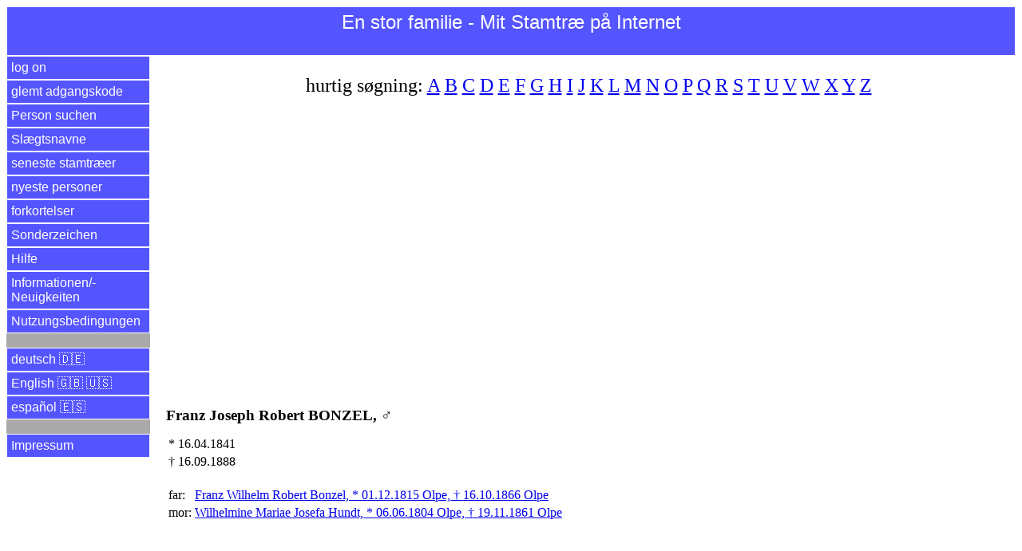

--- FILE ---
content_type: text/html
request_url: https://www.einegrossefamilie.de/egf/abfrage.pl?aktion=person_zeigen&person_id=14388&sprache=da
body_size: 9385
content:
<!DOCTYPE html>
<html lang="da">
<head>
<title>Franz Joseph Robert Bonzel | En stor familie - Mit Stamtr&aelig; p&aring; Internet</title>
<meta charset="utf-8">
<meta name="keywords" content="stamtr&aelig; Franz Joseph Robert Bonzel, En stor familie - Mit Stamtr&aelig; p&aring; Internet">
<meta name="description" content="stamtr&aelig; Franz Joseph Robert Bonzel, * 16.04.1841, &dagger; 16.09.1888">
<meta name="viewport" content="width=device-width, initial-scale=1.0">

<meta property="og:url" content="https://www.einegrossefamilie.de/egf/abfrage.pl?aktion=person_zeigen&person_id=14388&sprache=da" />
<meta property="og:site_name" content="En stor familie - Mit Stamtr&aelig; p&aring; Internet" />
<meta property="og:type" content="website" />
<meta property="og:title" content="Franz Joseph Robert Bonzel | En stor familie - Mit Stamtr&aelig; p&aring; Internet" />
<meta property="og:description" content="stamtr&aelig; Franz Joseph Robert Bonzel, * 16.04.1841, &dagger; 16.09.1888" />
<meta property="og:locale" content="da" />
<meta property="og:image" content="https://www.einegrossefamilie.de/egf/EGF-Logo-EN.png" />

<link rel="stylesheet" type="text/css" href="/egf/css-egf-2015.css" />
<link rel="apple-touch-icon" sizes="120x120" href="/egf/egf-120x120.png" />
<link rel="apple-touch-icon" sizes="144x144" href="/egf/egf-144x144.png" />
<link rel="apple-touch-icon" sizes="152x152" href="/egf/egf-152x152.png" />
<link rel="apple-touch-icon" sizes="180x180" href="/egf/egf-180x180.png" />
<link rel="image_src" href="https://www.einegrossefamilie.de/egf/EGF-Logo-EN.png" />

<link rel="alternate" href="https://www.einegrossefamilie.de/egf/abfrage.pl?aktion=person_zeigen&person_id=14388&sprache=da" hreflang="da" />
<link rel="alternate" href="https://www.einegrossefamilie.de/egf/abfrage.pl?aktion=person_zeigen&person_id=14388&sprache=de" hreflang="de" />
<link rel="alternate" href="https://www.einegrossefamilie.de/egf/abfrage.pl?aktion=person_zeigen&person_id=14388&sprache=en" hreflang="en" />
<link rel="alternate" href="https://www.einegrossefamilie.de/egf/abfrage.pl?aktion=person_zeigen&person_id=14388&sprache=es" hreflang="es" />

<script type="application/ld+json">
{
"@context": "https://schema.org/",
"@type": "Person",
"givenName": "Franz Joseph Robert",
"familyName": "Bonzel",
"gender": "Male",
"birthDate": "1841-04-16",
"deathDate": "1888-09-16",
"parent": [
  {
    "@type": "Person",
    "givenName": "Wilhelmine Mariae Josefa",
    "familyName": "Hundt",
    "gender": "Female",
    "url": "https://www.einegrossefamilie.de/egf/abfrage.pl?aktion=person_zeigen&person_id=14387&sprache=da"
  }, {
    "@type": "Person",
    "givenName": "Franz Wilhelm Robert",
    "familyName": "Bonzel",
    "gender": "Male",
    "url": "https://www.einegrossefamilie.de/egf/abfrage.pl?aktion=person_zeigen&person_id=14369&sprache=da"
  }
]
}
</script>


<script data-ad-client="ca-pub-7563252862381811" async src="https://pagead2.googlesyndication.com/pagead/js/adsbygoogle.js"></script>

</head>

<body>
<header>
<div id="kopfbereich">
<label for="show-menu" class="menue-links">&nbsp;&equiv;&nbsp;</label>
<div class="menue-rechts"><a href="/egf/abfrage.pl?aktion=person_suchen&sprache=da">&nbsp;&#128269;&nbsp;</a></div>
<h1 class="menue-mitte">En&nbsp;stor&nbsp;familie&nbsp;- Mit&nbsp;Stamtr&aelig;&nbsp;p&aring;&nbsp;Internet</h1>
</div> <!-- /kopfbereich -->
</header>

<input type="checkbox" id="show-menu" role="button">
<ul id="hauptmenue">
<li><a href="/egf/abfrage.pl?aktion=anmelden&sprache=da">log on</a></li>
<li><a href="/egf/abfrage.pl?aktion=passwort_vergessen&sprache=da">glemt adgangskode</a></li>
<li><a href="/egf/abfrage.pl?aktion=person_suchen&sprache=da">Person suchen</a></li>
<li><a href="/egf/abfrage.pl?aktion=schnellsuche&sprache=da">Sl&aelig;gtsnavne</a></li>
<li><a href="/egf/abfrage.pl?aktion=letzte_aenderungen&sprache=da">seneste stamtr&aelig;er</a></li>
<li><a href="/egf/abfrage.pl?aktion=neue_personen&sprache=da">nyeste personer</a></li>
<li><a href="/egf/abfrage.pl?aktion=abkuerzungen&sprache=da">forkortelser</a></li>
<li><a href="/egf/abfrage.pl?aktion=sonderzeichen&sprache=da">Sonderzeichen</a></li>
<li><a target="hilfe" href="/egf/hilfe/stammbaum-de.html">Hilfe</a></li>
<li><a target="neuigkeiten" href="/egf/hilfe/egf-neuigkeiten.html">Informationen/&shy;Neuigkeiten</a></li>
<li><a target="nutzungsbedingungen" href="/egf/hilfe/nutzungsbedingungen.html">Nutzungsbedingungen</a></li>
<li>&nbsp;</li>
<li><a href="/egf/abfrage.pl?aktion=person_zeigen&sprache=de&person_id=14388">deutsch &#127465;&#127466;</a></li>
<li><a href="/egf/abfrage.pl?aktion=person_zeigen&sprache=en&person_id=14388">English &#127468;&#127463; &#127482;&#127480;</a></li>
<li><a href="/egf/abfrage.pl?aktion=person_zeigen&sprache=es&person_id=14388">espa&ntilde;ol &#127466;&#127480;</a></li>
<li>&nbsp;</li>
<li><a target="impressum" href="/impressum.html">Impressum</a></li>
</ul>

<div id="datenbereich">
<p class="schnellsuche">hurtig s&oslash;gning: <a href="/egf/abfrage.pl?aktion=familienname_suchen&anfangsbuchstabe=A&sprache=da">A</a>&nbsp;<a href="/egf/abfrage.pl?aktion=familienname_suchen&anfangsbuchstabe=B&sprache=da">B</a>&nbsp;<a href="/egf/abfrage.pl?aktion=familienname_suchen&anfangsbuchstabe=C&sprache=da">C</a>&nbsp;<a href="/egf/abfrage.pl?aktion=familienname_suchen&anfangsbuchstabe=D&sprache=da">D</a>&nbsp;<a href="/egf/abfrage.pl?aktion=familienname_suchen&anfangsbuchstabe=E&sprache=da">E</a>&nbsp;<a href="/egf/abfrage.pl?aktion=familienname_suchen&anfangsbuchstabe=F&sprache=da">F</a>&nbsp;<a href="/egf/abfrage.pl?aktion=familienname_suchen&anfangsbuchstabe=G&sprache=da">G</a>&nbsp;<a href="/egf/abfrage.pl?aktion=familienname_suchen&anfangsbuchstabe=H&sprache=da">H</a>&nbsp;<a href="/egf/abfrage.pl?aktion=familienname_suchen&anfangsbuchstabe=I&sprache=da">I</a>&nbsp;<a href="/egf/abfrage.pl?aktion=familienname_suchen&anfangsbuchstabe=J&sprache=da">J</a>&nbsp;<a href="/egf/abfrage.pl?aktion=familienname_suchen&anfangsbuchstabe=K&sprache=da">K</a>&nbsp;<a href="/egf/abfrage.pl?aktion=familienname_suchen&anfangsbuchstabe=L&sprache=da">L</a>&nbsp;<a href="/egf/abfrage.pl?aktion=familienname_suchen&anfangsbuchstabe=M&sprache=da">M</a>&nbsp;<a href="/egf/abfrage.pl?aktion=familienname_suchen&anfangsbuchstabe=N&sprache=da">N</a>&nbsp;<a href="/egf/abfrage.pl?aktion=familienname_suchen&anfangsbuchstabe=O&sprache=da">O</a>&nbsp;<a href="/egf/abfrage.pl?aktion=familienname_suchen&anfangsbuchstabe=P&sprache=da">P</a>&nbsp;<a href="/egf/abfrage.pl?aktion=familienname_suchen&anfangsbuchstabe=Q&sprache=da">Q</a>&nbsp;<a href="/egf/abfrage.pl?aktion=familienname_suchen&anfangsbuchstabe=R&sprache=da">R</a>&nbsp;<a href="/egf/abfrage.pl?aktion=familienname_suchen&anfangsbuchstabe=S&sprache=da">S</a>&nbsp;<a href="/egf/abfrage.pl?aktion=familienname_suchen&anfangsbuchstabe=T&sprache=da">T</a>&nbsp;<a href="/egf/abfrage.pl?aktion=familienname_suchen&anfangsbuchstabe=U&sprache=da">U</a>&nbsp;<a href="/egf/abfrage.pl?aktion=familienname_suchen&anfangsbuchstabe=V&sprache=da">V</a>&nbsp;<a href="/egf/abfrage.pl?aktion=familienname_suchen&anfangsbuchstabe=W&sprache=da">W</a>&nbsp;<a href="/egf/abfrage.pl?aktion=familienname_suchen&anfangsbuchstabe=X&sprache=da">X</a>&nbsp;<a href="/egf/abfrage.pl?aktion=familienname_suchen&anfangsbuchstabe=Y&sprache=da">Y</a>&nbsp;<a href="/egf/abfrage.pl?aktion=familienname_suchen&anfangsbuchstabe=Z&sprache=da">Z</a>&nbsp;</p>

<br><script async src="https://pagead2.googlesyndication.com/pagead/js/adsbygoogle.js"></script>
<!-- display_responsive_2020 -->
<ins class="adsbygoogle"
     style="display:block"
     data-ad-client="ca-pub-7563252862381811"
     data-ad-slot="6121510472"
     data-ad-format="auto"
     data-full-width-responsive="true"></ins>
<script>
     (adsbygoogle = window.adsbygoogle || []).push({});
</script><br><br><br><h1>Franz Joseph Robert BONZEL, &#9794;</h1>
<table>
<tr>
<td align="center" valign="top">*</td>
<td align="right" valign="top">16.04.1841</td>
<td></td>
</tr>
<tr>
<td align="center" valign="top">&dagger;</td>
<td align="right" valign="top">16.09.1888</td>
<td>
</td>
</tr>
</table>
<br>
<table>
<tr>
<td valign=top>far: </td>
<td valign=top><a href="abfrage.pl?aktion=person_zeigen&person_id=14369&sprache=da">Franz Wilhelm Robert Bonzel, * 01.12.1815 Olpe, &dagger; 16.10.1866 Olpe</a></td>
</tr>
<tr>
<td valign=top>mor: </td>
<td valign=top><a href="abfrage.pl?aktion=person_zeigen&person_id=14387&sprache=da">Wilhelmine Mariae Josefa Hundt, * 06.06.1804 Olpe, &dagger; 19.11.1861 Olpe</a></td>
</tr>
</table>
<br>
<p>&nbsp;</p><p><a href="/egf/abfrage.pl?aktion=vorfahren_tabelle_rekursiv&person_id=14388&anzahl_generationen=4&sprache=da">stamtavle Franz Joseph Robert Bonzel</a></p>
<p><a href="/egf/abfrage.pl?aktion=stammbaum_tabelle&person_id=14388&anzahl_generationen=3&sprache=da">stamtr&aelig; Franz Joseph Robert Bonzel</a>
</p>
<hr>
<br><br><a href="https://www.facebook.com/einegrossefamilie">Bes&oslash;g os p&aring; Facebook</a><br>
<br>
</div> <!-- /datenbereich -->

<footer>
<div id="fussbereich">
<p align="center">2026 <a href="https://www.einegrossefamilie.de">www.einegro&szlig;efamilie.de</a> , <a target="impressum" href="/impressum.html">Impressum</a></p>
</div> <!-- /fussbereich -->
<div id="copyright">
<p align="center">&copy; 2026 www.einegro&szlig;efamilie.de</p>
</div> <!-- /copyright -->
</footer>

</body>
</html>



--- FILE ---
content_type: text/html; charset=utf-8
request_url: https://www.google.com/recaptcha/api2/aframe
body_size: 267
content:
<!DOCTYPE HTML><html><head><meta http-equiv="content-type" content="text/html; charset=UTF-8"></head><body><script nonce="zAqgiXs3MEz9sjFV5iKuog">/** Anti-fraud and anti-abuse applications only. See google.com/recaptcha */ try{var clients={'sodar':'https://pagead2.googlesyndication.com/pagead/sodar?'};window.addEventListener("message",function(a){try{if(a.source===window.parent){var b=JSON.parse(a.data);var c=clients[b['id']];if(c){var d=document.createElement('img');d.src=c+b['params']+'&rc='+(localStorage.getItem("rc::a")?sessionStorage.getItem("rc::b"):"");window.document.body.appendChild(d);sessionStorage.setItem("rc::e",parseInt(sessionStorage.getItem("rc::e")||0)+1);localStorage.setItem("rc::h",'1768815417713');}}}catch(b){}});window.parent.postMessage("_grecaptcha_ready", "*");}catch(b){}</script></body></html>